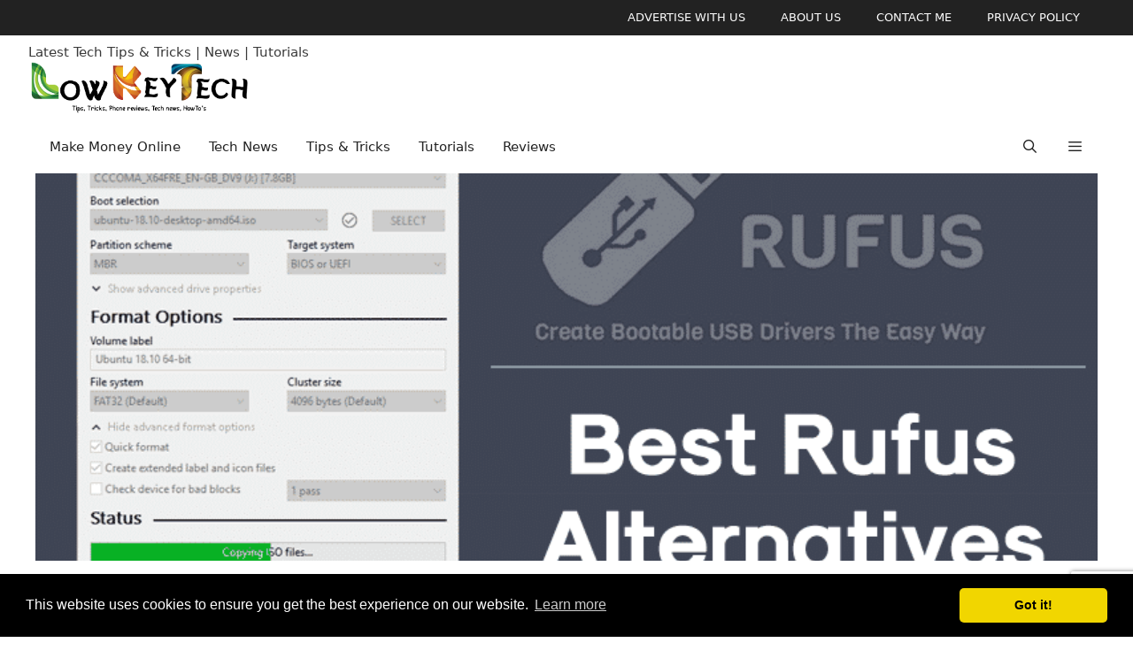

--- FILE ---
content_type: text/html; charset=utf-8
request_url: https://www.google.com/recaptcha/api2/anchor?ar=1&k=6LfVH9UjAAAAAPujfOkN70UqWVbx_TQQ6wXTNHSM&co=aHR0cHM6Ly9sb3drZXl0ZWNoLmNvbTo0NDM.&hl=en&v=PoyoqOPhxBO7pBk68S4YbpHZ&size=invisible&anchor-ms=20000&execute-ms=30000&cb=91d200iy7ey4
body_size: 48714
content:
<!DOCTYPE HTML><html dir="ltr" lang="en"><head><meta http-equiv="Content-Type" content="text/html; charset=UTF-8">
<meta http-equiv="X-UA-Compatible" content="IE=edge">
<title>reCAPTCHA</title>
<style type="text/css">
/* cyrillic-ext */
@font-face {
  font-family: 'Roboto';
  font-style: normal;
  font-weight: 400;
  font-stretch: 100%;
  src: url(//fonts.gstatic.com/s/roboto/v48/KFO7CnqEu92Fr1ME7kSn66aGLdTylUAMa3GUBHMdazTgWw.woff2) format('woff2');
  unicode-range: U+0460-052F, U+1C80-1C8A, U+20B4, U+2DE0-2DFF, U+A640-A69F, U+FE2E-FE2F;
}
/* cyrillic */
@font-face {
  font-family: 'Roboto';
  font-style: normal;
  font-weight: 400;
  font-stretch: 100%;
  src: url(//fonts.gstatic.com/s/roboto/v48/KFO7CnqEu92Fr1ME7kSn66aGLdTylUAMa3iUBHMdazTgWw.woff2) format('woff2');
  unicode-range: U+0301, U+0400-045F, U+0490-0491, U+04B0-04B1, U+2116;
}
/* greek-ext */
@font-face {
  font-family: 'Roboto';
  font-style: normal;
  font-weight: 400;
  font-stretch: 100%;
  src: url(//fonts.gstatic.com/s/roboto/v48/KFO7CnqEu92Fr1ME7kSn66aGLdTylUAMa3CUBHMdazTgWw.woff2) format('woff2');
  unicode-range: U+1F00-1FFF;
}
/* greek */
@font-face {
  font-family: 'Roboto';
  font-style: normal;
  font-weight: 400;
  font-stretch: 100%;
  src: url(//fonts.gstatic.com/s/roboto/v48/KFO7CnqEu92Fr1ME7kSn66aGLdTylUAMa3-UBHMdazTgWw.woff2) format('woff2');
  unicode-range: U+0370-0377, U+037A-037F, U+0384-038A, U+038C, U+038E-03A1, U+03A3-03FF;
}
/* math */
@font-face {
  font-family: 'Roboto';
  font-style: normal;
  font-weight: 400;
  font-stretch: 100%;
  src: url(//fonts.gstatic.com/s/roboto/v48/KFO7CnqEu92Fr1ME7kSn66aGLdTylUAMawCUBHMdazTgWw.woff2) format('woff2');
  unicode-range: U+0302-0303, U+0305, U+0307-0308, U+0310, U+0312, U+0315, U+031A, U+0326-0327, U+032C, U+032F-0330, U+0332-0333, U+0338, U+033A, U+0346, U+034D, U+0391-03A1, U+03A3-03A9, U+03B1-03C9, U+03D1, U+03D5-03D6, U+03F0-03F1, U+03F4-03F5, U+2016-2017, U+2034-2038, U+203C, U+2040, U+2043, U+2047, U+2050, U+2057, U+205F, U+2070-2071, U+2074-208E, U+2090-209C, U+20D0-20DC, U+20E1, U+20E5-20EF, U+2100-2112, U+2114-2115, U+2117-2121, U+2123-214F, U+2190, U+2192, U+2194-21AE, U+21B0-21E5, U+21F1-21F2, U+21F4-2211, U+2213-2214, U+2216-22FF, U+2308-230B, U+2310, U+2319, U+231C-2321, U+2336-237A, U+237C, U+2395, U+239B-23B7, U+23D0, U+23DC-23E1, U+2474-2475, U+25AF, U+25B3, U+25B7, U+25BD, U+25C1, U+25CA, U+25CC, U+25FB, U+266D-266F, U+27C0-27FF, U+2900-2AFF, U+2B0E-2B11, U+2B30-2B4C, U+2BFE, U+3030, U+FF5B, U+FF5D, U+1D400-1D7FF, U+1EE00-1EEFF;
}
/* symbols */
@font-face {
  font-family: 'Roboto';
  font-style: normal;
  font-weight: 400;
  font-stretch: 100%;
  src: url(//fonts.gstatic.com/s/roboto/v48/KFO7CnqEu92Fr1ME7kSn66aGLdTylUAMaxKUBHMdazTgWw.woff2) format('woff2');
  unicode-range: U+0001-000C, U+000E-001F, U+007F-009F, U+20DD-20E0, U+20E2-20E4, U+2150-218F, U+2190, U+2192, U+2194-2199, U+21AF, U+21E6-21F0, U+21F3, U+2218-2219, U+2299, U+22C4-22C6, U+2300-243F, U+2440-244A, U+2460-24FF, U+25A0-27BF, U+2800-28FF, U+2921-2922, U+2981, U+29BF, U+29EB, U+2B00-2BFF, U+4DC0-4DFF, U+FFF9-FFFB, U+10140-1018E, U+10190-1019C, U+101A0, U+101D0-101FD, U+102E0-102FB, U+10E60-10E7E, U+1D2C0-1D2D3, U+1D2E0-1D37F, U+1F000-1F0FF, U+1F100-1F1AD, U+1F1E6-1F1FF, U+1F30D-1F30F, U+1F315, U+1F31C, U+1F31E, U+1F320-1F32C, U+1F336, U+1F378, U+1F37D, U+1F382, U+1F393-1F39F, U+1F3A7-1F3A8, U+1F3AC-1F3AF, U+1F3C2, U+1F3C4-1F3C6, U+1F3CA-1F3CE, U+1F3D4-1F3E0, U+1F3ED, U+1F3F1-1F3F3, U+1F3F5-1F3F7, U+1F408, U+1F415, U+1F41F, U+1F426, U+1F43F, U+1F441-1F442, U+1F444, U+1F446-1F449, U+1F44C-1F44E, U+1F453, U+1F46A, U+1F47D, U+1F4A3, U+1F4B0, U+1F4B3, U+1F4B9, U+1F4BB, U+1F4BF, U+1F4C8-1F4CB, U+1F4D6, U+1F4DA, U+1F4DF, U+1F4E3-1F4E6, U+1F4EA-1F4ED, U+1F4F7, U+1F4F9-1F4FB, U+1F4FD-1F4FE, U+1F503, U+1F507-1F50B, U+1F50D, U+1F512-1F513, U+1F53E-1F54A, U+1F54F-1F5FA, U+1F610, U+1F650-1F67F, U+1F687, U+1F68D, U+1F691, U+1F694, U+1F698, U+1F6AD, U+1F6B2, U+1F6B9-1F6BA, U+1F6BC, U+1F6C6-1F6CF, U+1F6D3-1F6D7, U+1F6E0-1F6EA, U+1F6F0-1F6F3, U+1F6F7-1F6FC, U+1F700-1F7FF, U+1F800-1F80B, U+1F810-1F847, U+1F850-1F859, U+1F860-1F887, U+1F890-1F8AD, U+1F8B0-1F8BB, U+1F8C0-1F8C1, U+1F900-1F90B, U+1F93B, U+1F946, U+1F984, U+1F996, U+1F9E9, U+1FA00-1FA6F, U+1FA70-1FA7C, U+1FA80-1FA89, U+1FA8F-1FAC6, U+1FACE-1FADC, U+1FADF-1FAE9, U+1FAF0-1FAF8, U+1FB00-1FBFF;
}
/* vietnamese */
@font-face {
  font-family: 'Roboto';
  font-style: normal;
  font-weight: 400;
  font-stretch: 100%;
  src: url(//fonts.gstatic.com/s/roboto/v48/KFO7CnqEu92Fr1ME7kSn66aGLdTylUAMa3OUBHMdazTgWw.woff2) format('woff2');
  unicode-range: U+0102-0103, U+0110-0111, U+0128-0129, U+0168-0169, U+01A0-01A1, U+01AF-01B0, U+0300-0301, U+0303-0304, U+0308-0309, U+0323, U+0329, U+1EA0-1EF9, U+20AB;
}
/* latin-ext */
@font-face {
  font-family: 'Roboto';
  font-style: normal;
  font-weight: 400;
  font-stretch: 100%;
  src: url(//fonts.gstatic.com/s/roboto/v48/KFO7CnqEu92Fr1ME7kSn66aGLdTylUAMa3KUBHMdazTgWw.woff2) format('woff2');
  unicode-range: U+0100-02BA, U+02BD-02C5, U+02C7-02CC, U+02CE-02D7, U+02DD-02FF, U+0304, U+0308, U+0329, U+1D00-1DBF, U+1E00-1E9F, U+1EF2-1EFF, U+2020, U+20A0-20AB, U+20AD-20C0, U+2113, U+2C60-2C7F, U+A720-A7FF;
}
/* latin */
@font-face {
  font-family: 'Roboto';
  font-style: normal;
  font-weight: 400;
  font-stretch: 100%;
  src: url(//fonts.gstatic.com/s/roboto/v48/KFO7CnqEu92Fr1ME7kSn66aGLdTylUAMa3yUBHMdazQ.woff2) format('woff2');
  unicode-range: U+0000-00FF, U+0131, U+0152-0153, U+02BB-02BC, U+02C6, U+02DA, U+02DC, U+0304, U+0308, U+0329, U+2000-206F, U+20AC, U+2122, U+2191, U+2193, U+2212, U+2215, U+FEFF, U+FFFD;
}
/* cyrillic-ext */
@font-face {
  font-family: 'Roboto';
  font-style: normal;
  font-weight: 500;
  font-stretch: 100%;
  src: url(//fonts.gstatic.com/s/roboto/v48/KFO7CnqEu92Fr1ME7kSn66aGLdTylUAMa3GUBHMdazTgWw.woff2) format('woff2');
  unicode-range: U+0460-052F, U+1C80-1C8A, U+20B4, U+2DE0-2DFF, U+A640-A69F, U+FE2E-FE2F;
}
/* cyrillic */
@font-face {
  font-family: 'Roboto';
  font-style: normal;
  font-weight: 500;
  font-stretch: 100%;
  src: url(//fonts.gstatic.com/s/roboto/v48/KFO7CnqEu92Fr1ME7kSn66aGLdTylUAMa3iUBHMdazTgWw.woff2) format('woff2');
  unicode-range: U+0301, U+0400-045F, U+0490-0491, U+04B0-04B1, U+2116;
}
/* greek-ext */
@font-face {
  font-family: 'Roboto';
  font-style: normal;
  font-weight: 500;
  font-stretch: 100%;
  src: url(//fonts.gstatic.com/s/roboto/v48/KFO7CnqEu92Fr1ME7kSn66aGLdTylUAMa3CUBHMdazTgWw.woff2) format('woff2');
  unicode-range: U+1F00-1FFF;
}
/* greek */
@font-face {
  font-family: 'Roboto';
  font-style: normal;
  font-weight: 500;
  font-stretch: 100%;
  src: url(//fonts.gstatic.com/s/roboto/v48/KFO7CnqEu92Fr1ME7kSn66aGLdTylUAMa3-UBHMdazTgWw.woff2) format('woff2');
  unicode-range: U+0370-0377, U+037A-037F, U+0384-038A, U+038C, U+038E-03A1, U+03A3-03FF;
}
/* math */
@font-face {
  font-family: 'Roboto';
  font-style: normal;
  font-weight: 500;
  font-stretch: 100%;
  src: url(//fonts.gstatic.com/s/roboto/v48/KFO7CnqEu92Fr1ME7kSn66aGLdTylUAMawCUBHMdazTgWw.woff2) format('woff2');
  unicode-range: U+0302-0303, U+0305, U+0307-0308, U+0310, U+0312, U+0315, U+031A, U+0326-0327, U+032C, U+032F-0330, U+0332-0333, U+0338, U+033A, U+0346, U+034D, U+0391-03A1, U+03A3-03A9, U+03B1-03C9, U+03D1, U+03D5-03D6, U+03F0-03F1, U+03F4-03F5, U+2016-2017, U+2034-2038, U+203C, U+2040, U+2043, U+2047, U+2050, U+2057, U+205F, U+2070-2071, U+2074-208E, U+2090-209C, U+20D0-20DC, U+20E1, U+20E5-20EF, U+2100-2112, U+2114-2115, U+2117-2121, U+2123-214F, U+2190, U+2192, U+2194-21AE, U+21B0-21E5, U+21F1-21F2, U+21F4-2211, U+2213-2214, U+2216-22FF, U+2308-230B, U+2310, U+2319, U+231C-2321, U+2336-237A, U+237C, U+2395, U+239B-23B7, U+23D0, U+23DC-23E1, U+2474-2475, U+25AF, U+25B3, U+25B7, U+25BD, U+25C1, U+25CA, U+25CC, U+25FB, U+266D-266F, U+27C0-27FF, U+2900-2AFF, U+2B0E-2B11, U+2B30-2B4C, U+2BFE, U+3030, U+FF5B, U+FF5D, U+1D400-1D7FF, U+1EE00-1EEFF;
}
/* symbols */
@font-face {
  font-family: 'Roboto';
  font-style: normal;
  font-weight: 500;
  font-stretch: 100%;
  src: url(//fonts.gstatic.com/s/roboto/v48/KFO7CnqEu92Fr1ME7kSn66aGLdTylUAMaxKUBHMdazTgWw.woff2) format('woff2');
  unicode-range: U+0001-000C, U+000E-001F, U+007F-009F, U+20DD-20E0, U+20E2-20E4, U+2150-218F, U+2190, U+2192, U+2194-2199, U+21AF, U+21E6-21F0, U+21F3, U+2218-2219, U+2299, U+22C4-22C6, U+2300-243F, U+2440-244A, U+2460-24FF, U+25A0-27BF, U+2800-28FF, U+2921-2922, U+2981, U+29BF, U+29EB, U+2B00-2BFF, U+4DC0-4DFF, U+FFF9-FFFB, U+10140-1018E, U+10190-1019C, U+101A0, U+101D0-101FD, U+102E0-102FB, U+10E60-10E7E, U+1D2C0-1D2D3, U+1D2E0-1D37F, U+1F000-1F0FF, U+1F100-1F1AD, U+1F1E6-1F1FF, U+1F30D-1F30F, U+1F315, U+1F31C, U+1F31E, U+1F320-1F32C, U+1F336, U+1F378, U+1F37D, U+1F382, U+1F393-1F39F, U+1F3A7-1F3A8, U+1F3AC-1F3AF, U+1F3C2, U+1F3C4-1F3C6, U+1F3CA-1F3CE, U+1F3D4-1F3E0, U+1F3ED, U+1F3F1-1F3F3, U+1F3F5-1F3F7, U+1F408, U+1F415, U+1F41F, U+1F426, U+1F43F, U+1F441-1F442, U+1F444, U+1F446-1F449, U+1F44C-1F44E, U+1F453, U+1F46A, U+1F47D, U+1F4A3, U+1F4B0, U+1F4B3, U+1F4B9, U+1F4BB, U+1F4BF, U+1F4C8-1F4CB, U+1F4D6, U+1F4DA, U+1F4DF, U+1F4E3-1F4E6, U+1F4EA-1F4ED, U+1F4F7, U+1F4F9-1F4FB, U+1F4FD-1F4FE, U+1F503, U+1F507-1F50B, U+1F50D, U+1F512-1F513, U+1F53E-1F54A, U+1F54F-1F5FA, U+1F610, U+1F650-1F67F, U+1F687, U+1F68D, U+1F691, U+1F694, U+1F698, U+1F6AD, U+1F6B2, U+1F6B9-1F6BA, U+1F6BC, U+1F6C6-1F6CF, U+1F6D3-1F6D7, U+1F6E0-1F6EA, U+1F6F0-1F6F3, U+1F6F7-1F6FC, U+1F700-1F7FF, U+1F800-1F80B, U+1F810-1F847, U+1F850-1F859, U+1F860-1F887, U+1F890-1F8AD, U+1F8B0-1F8BB, U+1F8C0-1F8C1, U+1F900-1F90B, U+1F93B, U+1F946, U+1F984, U+1F996, U+1F9E9, U+1FA00-1FA6F, U+1FA70-1FA7C, U+1FA80-1FA89, U+1FA8F-1FAC6, U+1FACE-1FADC, U+1FADF-1FAE9, U+1FAF0-1FAF8, U+1FB00-1FBFF;
}
/* vietnamese */
@font-face {
  font-family: 'Roboto';
  font-style: normal;
  font-weight: 500;
  font-stretch: 100%;
  src: url(//fonts.gstatic.com/s/roboto/v48/KFO7CnqEu92Fr1ME7kSn66aGLdTylUAMa3OUBHMdazTgWw.woff2) format('woff2');
  unicode-range: U+0102-0103, U+0110-0111, U+0128-0129, U+0168-0169, U+01A0-01A1, U+01AF-01B0, U+0300-0301, U+0303-0304, U+0308-0309, U+0323, U+0329, U+1EA0-1EF9, U+20AB;
}
/* latin-ext */
@font-face {
  font-family: 'Roboto';
  font-style: normal;
  font-weight: 500;
  font-stretch: 100%;
  src: url(//fonts.gstatic.com/s/roboto/v48/KFO7CnqEu92Fr1ME7kSn66aGLdTylUAMa3KUBHMdazTgWw.woff2) format('woff2');
  unicode-range: U+0100-02BA, U+02BD-02C5, U+02C7-02CC, U+02CE-02D7, U+02DD-02FF, U+0304, U+0308, U+0329, U+1D00-1DBF, U+1E00-1E9F, U+1EF2-1EFF, U+2020, U+20A0-20AB, U+20AD-20C0, U+2113, U+2C60-2C7F, U+A720-A7FF;
}
/* latin */
@font-face {
  font-family: 'Roboto';
  font-style: normal;
  font-weight: 500;
  font-stretch: 100%;
  src: url(//fonts.gstatic.com/s/roboto/v48/KFO7CnqEu92Fr1ME7kSn66aGLdTylUAMa3yUBHMdazQ.woff2) format('woff2');
  unicode-range: U+0000-00FF, U+0131, U+0152-0153, U+02BB-02BC, U+02C6, U+02DA, U+02DC, U+0304, U+0308, U+0329, U+2000-206F, U+20AC, U+2122, U+2191, U+2193, U+2212, U+2215, U+FEFF, U+FFFD;
}
/* cyrillic-ext */
@font-face {
  font-family: 'Roboto';
  font-style: normal;
  font-weight: 900;
  font-stretch: 100%;
  src: url(//fonts.gstatic.com/s/roboto/v48/KFO7CnqEu92Fr1ME7kSn66aGLdTylUAMa3GUBHMdazTgWw.woff2) format('woff2');
  unicode-range: U+0460-052F, U+1C80-1C8A, U+20B4, U+2DE0-2DFF, U+A640-A69F, U+FE2E-FE2F;
}
/* cyrillic */
@font-face {
  font-family: 'Roboto';
  font-style: normal;
  font-weight: 900;
  font-stretch: 100%;
  src: url(//fonts.gstatic.com/s/roboto/v48/KFO7CnqEu92Fr1ME7kSn66aGLdTylUAMa3iUBHMdazTgWw.woff2) format('woff2');
  unicode-range: U+0301, U+0400-045F, U+0490-0491, U+04B0-04B1, U+2116;
}
/* greek-ext */
@font-face {
  font-family: 'Roboto';
  font-style: normal;
  font-weight: 900;
  font-stretch: 100%;
  src: url(//fonts.gstatic.com/s/roboto/v48/KFO7CnqEu92Fr1ME7kSn66aGLdTylUAMa3CUBHMdazTgWw.woff2) format('woff2');
  unicode-range: U+1F00-1FFF;
}
/* greek */
@font-face {
  font-family: 'Roboto';
  font-style: normal;
  font-weight: 900;
  font-stretch: 100%;
  src: url(//fonts.gstatic.com/s/roboto/v48/KFO7CnqEu92Fr1ME7kSn66aGLdTylUAMa3-UBHMdazTgWw.woff2) format('woff2');
  unicode-range: U+0370-0377, U+037A-037F, U+0384-038A, U+038C, U+038E-03A1, U+03A3-03FF;
}
/* math */
@font-face {
  font-family: 'Roboto';
  font-style: normal;
  font-weight: 900;
  font-stretch: 100%;
  src: url(//fonts.gstatic.com/s/roboto/v48/KFO7CnqEu92Fr1ME7kSn66aGLdTylUAMawCUBHMdazTgWw.woff2) format('woff2');
  unicode-range: U+0302-0303, U+0305, U+0307-0308, U+0310, U+0312, U+0315, U+031A, U+0326-0327, U+032C, U+032F-0330, U+0332-0333, U+0338, U+033A, U+0346, U+034D, U+0391-03A1, U+03A3-03A9, U+03B1-03C9, U+03D1, U+03D5-03D6, U+03F0-03F1, U+03F4-03F5, U+2016-2017, U+2034-2038, U+203C, U+2040, U+2043, U+2047, U+2050, U+2057, U+205F, U+2070-2071, U+2074-208E, U+2090-209C, U+20D0-20DC, U+20E1, U+20E5-20EF, U+2100-2112, U+2114-2115, U+2117-2121, U+2123-214F, U+2190, U+2192, U+2194-21AE, U+21B0-21E5, U+21F1-21F2, U+21F4-2211, U+2213-2214, U+2216-22FF, U+2308-230B, U+2310, U+2319, U+231C-2321, U+2336-237A, U+237C, U+2395, U+239B-23B7, U+23D0, U+23DC-23E1, U+2474-2475, U+25AF, U+25B3, U+25B7, U+25BD, U+25C1, U+25CA, U+25CC, U+25FB, U+266D-266F, U+27C0-27FF, U+2900-2AFF, U+2B0E-2B11, U+2B30-2B4C, U+2BFE, U+3030, U+FF5B, U+FF5D, U+1D400-1D7FF, U+1EE00-1EEFF;
}
/* symbols */
@font-face {
  font-family: 'Roboto';
  font-style: normal;
  font-weight: 900;
  font-stretch: 100%;
  src: url(//fonts.gstatic.com/s/roboto/v48/KFO7CnqEu92Fr1ME7kSn66aGLdTylUAMaxKUBHMdazTgWw.woff2) format('woff2');
  unicode-range: U+0001-000C, U+000E-001F, U+007F-009F, U+20DD-20E0, U+20E2-20E4, U+2150-218F, U+2190, U+2192, U+2194-2199, U+21AF, U+21E6-21F0, U+21F3, U+2218-2219, U+2299, U+22C4-22C6, U+2300-243F, U+2440-244A, U+2460-24FF, U+25A0-27BF, U+2800-28FF, U+2921-2922, U+2981, U+29BF, U+29EB, U+2B00-2BFF, U+4DC0-4DFF, U+FFF9-FFFB, U+10140-1018E, U+10190-1019C, U+101A0, U+101D0-101FD, U+102E0-102FB, U+10E60-10E7E, U+1D2C0-1D2D3, U+1D2E0-1D37F, U+1F000-1F0FF, U+1F100-1F1AD, U+1F1E6-1F1FF, U+1F30D-1F30F, U+1F315, U+1F31C, U+1F31E, U+1F320-1F32C, U+1F336, U+1F378, U+1F37D, U+1F382, U+1F393-1F39F, U+1F3A7-1F3A8, U+1F3AC-1F3AF, U+1F3C2, U+1F3C4-1F3C6, U+1F3CA-1F3CE, U+1F3D4-1F3E0, U+1F3ED, U+1F3F1-1F3F3, U+1F3F5-1F3F7, U+1F408, U+1F415, U+1F41F, U+1F426, U+1F43F, U+1F441-1F442, U+1F444, U+1F446-1F449, U+1F44C-1F44E, U+1F453, U+1F46A, U+1F47D, U+1F4A3, U+1F4B0, U+1F4B3, U+1F4B9, U+1F4BB, U+1F4BF, U+1F4C8-1F4CB, U+1F4D6, U+1F4DA, U+1F4DF, U+1F4E3-1F4E6, U+1F4EA-1F4ED, U+1F4F7, U+1F4F9-1F4FB, U+1F4FD-1F4FE, U+1F503, U+1F507-1F50B, U+1F50D, U+1F512-1F513, U+1F53E-1F54A, U+1F54F-1F5FA, U+1F610, U+1F650-1F67F, U+1F687, U+1F68D, U+1F691, U+1F694, U+1F698, U+1F6AD, U+1F6B2, U+1F6B9-1F6BA, U+1F6BC, U+1F6C6-1F6CF, U+1F6D3-1F6D7, U+1F6E0-1F6EA, U+1F6F0-1F6F3, U+1F6F7-1F6FC, U+1F700-1F7FF, U+1F800-1F80B, U+1F810-1F847, U+1F850-1F859, U+1F860-1F887, U+1F890-1F8AD, U+1F8B0-1F8BB, U+1F8C0-1F8C1, U+1F900-1F90B, U+1F93B, U+1F946, U+1F984, U+1F996, U+1F9E9, U+1FA00-1FA6F, U+1FA70-1FA7C, U+1FA80-1FA89, U+1FA8F-1FAC6, U+1FACE-1FADC, U+1FADF-1FAE9, U+1FAF0-1FAF8, U+1FB00-1FBFF;
}
/* vietnamese */
@font-face {
  font-family: 'Roboto';
  font-style: normal;
  font-weight: 900;
  font-stretch: 100%;
  src: url(//fonts.gstatic.com/s/roboto/v48/KFO7CnqEu92Fr1ME7kSn66aGLdTylUAMa3OUBHMdazTgWw.woff2) format('woff2');
  unicode-range: U+0102-0103, U+0110-0111, U+0128-0129, U+0168-0169, U+01A0-01A1, U+01AF-01B0, U+0300-0301, U+0303-0304, U+0308-0309, U+0323, U+0329, U+1EA0-1EF9, U+20AB;
}
/* latin-ext */
@font-face {
  font-family: 'Roboto';
  font-style: normal;
  font-weight: 900;
  font-stretch: 100%;
  src: url(//fonts.gstatic.com/s/roboto/v48/KFO7CnqEu92Fr1ME7kSn66aGLdTylUAMa3KUBHMdazTgWw.woff2) format('woff2');
  unicode-range: U+0100-02BA, U+02BD-02C5, U+02C7-02CC, U+02CE-02D7, U+02DD-02FF, U+0304, U+0308, U+0329, U+1D00-1DBF, U+1E00-1E9F, U+1EF2-1EFF, U+2020, U+20A0-20AB, U+20AD-20C0, U+2113, U+2C60-2C7F, U+A720-A7FF;
}
/* latin */
@font-face {
  font-family: 'Roboto';
  font-style: normal;
  font-weight: 900;
  font-stretch: 100%;
  src: url(//fonts.gstatic.com/s/roboto/v48/KFO7CnqEu92Fr1ME7kSn66aGLdTylUAMa3yUBHMdazQ.woff2) format('woff2');
  unicode-range: U+0000-00FF, U+0131, U+0152-0153, U+02BB-02BC, U+02C6, U+02DA, U+02DC, U+0304, U+0308, U+0329, U+2000-206F, U+20AC, U+2122, U+2191, U+2193, U+2212, U+2215, U+FEFF, U+FFFD;
}

</style>
<link rel="stylesheet" type="text/css" href="https://www.gstatic.com/recaptcha/releases/PoyoqOPhxBO7pBk68S4YbpHZ/styles__ltr.css">
<script nonce="QAiavZImAbNGkcWb8uYe8A" type="text/javascript">window['__recaptcha_api'] = 'https://www.google.com/recaptcha/api2/';</script>
<script type="text/javascript" src="https://www.gstatic.com/recaptcha/releases/PoyoqOPhxBO7pBk68S4YbpHZ/recaptcha__en.js" nonce="QAiavZImAbNGkcWb8uYe8A">
      
    </script></head>
<body><div id="rc-anchor-alert" class="rc-anchor-alert"></div>
<input type="hidden" id="recaptcha-token" value="[base64]">
<script type="text/javascript" nonce="QAiavZImAbNGkcWb8uYe8A">
      recaptcha.anchor.Main.init("[\x22ainput\x22,[\x22bgdata\x22,\x22\x22,\[base64]/[base64]/[base64]/KE4oMTI0LHYsdi5HKSxMWihsLHYpKTpOKDEyNCx2LGwpLFYpLHYpLFQpKSxGKDE3MSx2KX0scjc9ZnVuY3Rpb24obCl7cmV0dXJuIGx9LEM9ZnVuY3Rpb24obCxWLHYpe04odixsLFYpLFZbYWtdPTI3OTZ9LG49ZnVuY3Rpb24obCxWKXtWLlg9KChWLlg/[base64]/[base64]/[base64]/[base64]/[base64]/[base64]/[base64]/[base64]/[base64]/[base64]/[base64]\\u003d\x22,\[base64]\\u003d\\u003d\x22,\x22X8KCNcKPwrofw4V7wrDCqMODw7FTwqjDv8KbwoEtwobDo23Cgi8OwqIOwpFXw43DtjRUScK/w6nDusOkQkgDZsKnw6t3w5HCvWU0wpnDiMOwwrbClcK1wp7Cq8KMFsK7wqx2wqI9wq19w6PCvjglw4zCvQrDvF7DoBtaUcOCwp19w6QTAcO4wrbDpsKVWyPCvC8dcRzCvMOrIMKnwpbDmjbCl3Eoe8K/w7tDw6BKOAgDw4zDiMKrW8OAXMK6wpJpwrnDqmHDksKuLgzDpwzClMOUw6VhMADDg0NPwqQRw6U9HlzDosOSw4h/IlDCpMK/QCfDplwYwrbCgCLCp27DngsowoPDkwvDrCN9EGhaw5zCjC/Cp8KDaQNbUsOVDWjCncO/w6XDjibCncKmZ3lPw6JtwplLXRDCnjHDncOBw747w6bCqBHDgAhcwofDgwl/BHgwwow/worDoMOTw7k2w5dlS8OMekwyPQJSUmnCu8Klw4APwoIDw47DhsOnPcKqb8KeMU/Cu2HDk8Offw0aE3xew4tuBW7Dq8KmQ8K/[base64]/CkGDDhMOXwrVwBcKvBkzCtCfDj8Orw5jDmsKJdyfCh8K8FT3CrngZRMOAwonDs8KRw5oGE1dbSF3CtsKMw5k4QsOzI3nDtsKrSVLCscO5w4ZMVsKJPcK8Y8KOHsKrwrRPwrDCkB4LwoVrw6vDkTBEwrzCvl03wrrDonRQFsOfwod6w6HDnlrCnF8fwrDCmcO/[base64]/CqUFHDMOaDMKNfEPCv1wcHEXDpE3Dr8OewpsDZMK/WsK9w49sI8KcL8OHw6HCrXfCgsOZw7QlaMORVTk4HsO1w6nCicOhw4rCk2dWw7prwrHCgXgODBhhw4fCpCLDhl8oQCQKEwdjw7bDrxhjAT1rL8KNw44Zw4/[base64]/Cq8OGw4zCksOAZMKrwpvCpj3DrTfClXI8woHDh8KYb8K4IsK7G2wtwp4KwqZ9aBPDqT9Nw6vCmQLCiEZYwrbDoRjDv0lCw4TDjlM4w54pw6zDrE3CuhAgw5nCoX5lFHc3cGrDvgkTRcOPemPCi8OYTsOpwppQPcKQwpnCrMOaw5rCnD/CqE4IBCIKKX8Lw7fDog1ETjLCnUBFwpjCpMOKw547OMOJwq/DmH43DsKeFhnCg3vCgVs/wpbCq8OkBSJxw7HDv2LClcO7BcK9w6JMwoMTw54oUMO/OsK5woTDvcKqPCBbw73DrsKww5A8W8O/w6/CuiPCncOgw49Pw7zCucKSw7DCmcKAwonCg8Oow68Hwo/[base64]/RcKKw6zCoD3Cm1DChsOOC8KCRCRMZB0Rw63DicKtw7bCv2FKQhbDvxk6SMOpWRxpUUbDiQbDoy4Jw6wcwpEyQMKdwpZ2w60gwp54MsOtTHYUNlPDonfCrBBoBDs4XhTDusK0w4hpwpDDh8OWw7dGwqjCr8KfKQB/[base64]/MsOwTF3ChcORRcOhw7J6ccKNw53CqVtIwpsRSA4xwq/DhVjDlcOqwpPDiMKjAClJw5bDrsKBwonCqHPCkj96wp5Xc8ONR8O+wqrDjMKmwpTChn/CusOITMKSDMKgwpvDtFNvfkBYe8KGXMKXK8KXwovCusOlw5Eww6hGw73CtyIlwq3Com7Dp1vCsmzClmU/w73DrsKGGcKnw5pcQzM0woLCrcO0Kw/[base64]/DqGUHJ8OUwqRYwpHDlkc0w6/DvhDCn8KhwogbwpHDuwPCqBtuw5ZsSMKbw7DCixDDpMKkwqvDl8KHw7sOA8OfwokxSsKaU8KpFMKvwoPDuzBKw6VOamNxDngVZB/DvsKHDyjDrcOcZMOEw6DCo0DDlcK5Xh4jQ8OEbTwbZ8OILWXDnBEvC8KXw6vCsMKdLF7DjE/DnsKCw53Cs8K5XsOxw63ChjfDocKVw6Ncw4QsDA7DjhIAwr56wrZxIURVwp/CkMK0MsOhVFbChBUswoXDq8Okw53Do2NZw5DDkMOHdsKTcw5VUETDukcmPsKMwonDiRM6OmMjfiXCvRfDsFoNwoIkHWPCkznDo2B7O8Oxw77CnU/Du8OOW3Jlw6RnWExEw73DjcK6w6Amwrgiw7BFw7HCqB9Ob1zCphY4NMKdRMK1w6DDqhXCpRjCnQUKVsKRwoN5UjLCl8OWwrLChTPDk8O2w6XDl1o3NnvDugTDpsKBwoVYw7fCqElXwrrDgmEHwp3DlFMVMsKaGsKTIMKWwqJSw7fDo8KPF3jDjDXDpTvCi1/[base64]/YsKleMKiJUXDucK0AAAow4I4w5fCpMKyQSzDl8OnY8OxQMKJZsOxSMKdGMOBw5fCtThawrNeesOqEMKdw75Rw498Q8OiAMKCWcO2IsKiw7s8Z0nCukPDvcOBwrbDr8OnTcK6w6HCr8Kjwq56bcKRfcOlwqkKwr9qw6p6woxwwoHDjsOZw5/Cl2d4W8KvCcKKw69vw53CisKQw5EBWgVTw4DDjUQ3LV3CjHkqGMKdw6kdw4rCh1BXwp3DuDfDvcKNwpHDu8ORwo3Do8K9wrAUH8KjGwHCtsOKBMK3ecKEwp0Jw5TDrWsCwq/Cn1t8wpzDr1VzJxbDiUfCt8KHwo/[base64]/DmEx5MQTDsCDCl8K5wqDCrsKQwqcoeMOhf8OLw4nDlADCv0/CnTXDoiLDvGPCqcOJw5VbwqBVw4hbZh7CrMOMw4fDuMK4w6PCj33Dm8OAw4hDJzMMwph6w6cRTCvCtMO0w48yw6dmOjrDkcKFWMOgbgN+w7NlK1LDg8KYwoHDnMKcZmnDhFrDu8OyYsKvGcKDw7TCmMKNO0pEwr/ChcKTU8K/OjjCvGHCgcO7wr8tPW/[base64]/e8Krw7YLJyQzbcOjBMKNwrtVLcOdSsOCw5tQw73DvhrDpcOFw5PDkWHDuMOpU2bCo8KyMcK1FMOlwonCkC9aEcKdwovDtsKqE8OIwoEFw4bClxY6w7sRasO4wqzCusOwT8OVHUzCp00qUy1uTQfChT/CicKxeGUdwqDDsUNwwqbCsMKlw7XCucOTJ07CvDPDmw/DrGdvO8OadBchwq7CocOdDMOdEFIAU8O/[base64]/CmcODwoLCh8KFFioTwrTDohZDCmfCu8KzOcO0EsOywrhaaMK/JsKPwosIOU5TNS1SwoLDpF/[base64]/CncOmR1rDnHPDu8KUccKCJCdKFnzDo1o2wpfCkMKGw7vCtsOCwrDDrTTCqGnCkUPDg33CkcKIHsKcw4kzwp4jKmdPwpXDlVF/w5txDER7w59NGsKLFxLCgFFLwoF0Z8K/dcKJwrocw5LCv8OMesOoDcOHDV8aw57DksKfZURFQcK8wqsvwqnDjwHDsWPDlcKMwpVUWCADI1YMwogcw74jw7Bvw5ZJN20uLnDCiyMfwoZvwqd8w7vCs8O7w6XDvybCi8K1ChrDoB3DhsKfwqpKwoceY2PCiMKnOB1/Q2hnEHrDrxFtw7PDqcOkZMOqW8KAHHsrw4B4wpfDo8KMw6pBS8KSw4lvRcOwwowSw4EMfSgXw6/Dk8O3wpnCncO9ZcKqw6dOwoLCoMOaw6pRwqwZw7XDsxRDMCvDisK6AsK9w41+FcObC8KGPRbDosO7bnwOwrXCusKVS8KbLE7DhwvCjcKJUMK5EsO4YcOswpEqw5bDj05ow604V8Klw6HDhcOvfhM/w43Cp8K/csKRUWU5woQyUcOBwox0XsKtPMKZwpsRw7vCok4ROsOqDMKkMGbDp8OTRsO0w77ChyYqHU9uKUAKIAMxw6fDlXl4acOPwpXCi8Oiw43DssO6TsOOwqbDpcOMw7DDsjxgWMOdTyLClsOhw54Rwr/[base64]/CjQbDh28RQsKnwps0TcOMFX/CnzguwpPCrcOKwoPDvcOAw6jCkhXClQXDr8O3wpoowoLCh8O2U30QZcKEw6bDpHrDjDTCsj3CrMKQFRJYPGEHW2lcw7pSw7ZFwpfDnMOswrRqw5/DtBjCimPCrBs4GMKHLx9KWcKNEsKowpTDhcKYa0Jfw7nDu8KlwpFFw7LDo8K7QXnCosK8bgTDp2Q+wqlUS8KtZkBvw4IgwrEqwrXDqhfCq09ww4TDg8KMw5BudsONwpDDhMK2wo7DoVXCjxlXdT/CpMO6IiUYwqd9wr94w7fDgStYJMOTZnoHe3vCjsKOwpbDnHNIw5UCL14ELjd8w7N+Ix4fw7Byw5gVVRxsw6XDgMKBwqnCncKBwosxJcKwwojCmMOdEj7DtkXCrMOKAsOyVsOgw4TDpMO/UC5dTG3ChHF6EsOgVcKqaX0Xd2oIwqxEwqvCj8KZVTk2TcKEwqvDg8KYGMORwrHDucKmGmrDi396w6wWK1FwwoJew4HDpsK/IcK5TysLesKew5Q4QUVwAGnCksO1wpAtwpTDvgXDjxY4aHllwoBwwq/Ds8Kjwro9wpDCuRfCrsO5CsOTw7XDmMO6exTDuwLDlMOqwq4gaysBw5gCwrpZw6fCvUDCrQcnL8O/dwBaw7bCoyHChsK0IMK3E8KqKsK8w6/DlMKjw7pqShdHw6zDoMOyw4fDk8K+wq4MXsKKS8O9w5B/w4fDtX7CscK1w63Cq3LDiGtdHQjDqcKSw74Rw6bCmlzDiMO5UsKPCcKWw57DocO/w7xHwobCpg7ClMOow5zCoGjDgsOVCsOyS8O3SknDt8KlesK5EFR6wpUcw4PDplvDvsOYw45qw6EDeVktw4TDh8OlwrzDicO/woTCjcKgwrcewq5zE8K2fcOaw7XCncKZw7XDrcKLwpY+wqfDqAFrSmgGdcOuw4IXw4DChHPDoTTDpsOdwovCtwvCqsOaw4dNw4XDnnTDoTMPwqAKNcKNSsKwZmfDpMK6wrk4KcKlcRU8TsKiwpZww7fCs1nDlcOOw5gIDFIPw6k7Y2xtw757W8O/ZkfCmcKpLU7CuMKUGcKbbgbCti/CtsOkwrzCp8OKDnAuw4UHwqV4I18BOMOBEMKow7PCmsO+KHDDksOVwroQwo8vw5F+wp7Ct8Khf8OXw4PDikrDgW/[base64]/Dk8KKW8KPNkbDqsK3XsK6WsK1w7PCtsKvLTVLfcOswpLDp3DCj19Swpw0FcKvwoLCqsOoPA0OccOiw57DtzcwAMK3wrXDvFfDnsOcw7xHdkBDw6XDs3LCi8OMw797wpnDusK4wo/Dq0dHZnvCn8KSCMK1wrrCq8OlwocZw5fCp8KWEmzDuMKDdwXClcK5JDPCiS3CgsObcxjCsz/Ch8Kow6Z4e8OLH8KfMsK4GEfCocOudMK9P8OjGMOiw67DhMKgVhMsw67CucO/JBTCg8OtHcO5A8O2wr1qwp9RUMKNw4PCtcOYYMOoQ3fCnl3Cs8OMwrsXwolxw5dvw4rCqV/[base64]/dcKmHcK8dsOSw4fCusOuw7fCl8KWZmJnMSFcw6HDssO2MlXCl25UCcO9GcKjw73CtsORH8OUXcKXw5LDv8OdwqLDtMOKJgFOw6dVwr1HNcOXDcOHY8ORw7VjN8K9Cn/ColLDhcKhwr8TcHvCpTDCtcKuYMOAZcOpEMO7w65sA8KtSjM7RSHDsWfDnMKww59+FGjDmzlzXn5qSAgcOsO/wqzClMO2UcOxfW8pOWvCgMOBS8OdKcKswrdaWcOfwo9BNcKhwrwUaQJLGGwdUkwJT8OHH3zCnWHCjyA+w6JVwp/CqcO9NFAyw5Zmb8Kyw6DCo8K/w6zCqsO9w7LDj8KxIsOFwqEqwrfCuVfDicKjcMOUQ8OLXhvDlWFPw6IeUsOswqzComFFwqcCYMKbEQDDp8OAw6h2woXCrEY/w6LCtX1/[base64]/[base64]/DmsKMw6XCq8OdZ8OBPEjDr8KoYktYGsOGw65cMCDDnUlqN8K6w5nCqMOsbsOYwpjCpCLDusOtw6AIwqLDjxHDp8O/[base64]/CisOpDsOgw6p6wqR/w4Epw6s8E8OnWQlOwqExw6vClMODEk8Xw4DCvUsXAsKiw5PCpcOTw6g0eWzCm8KKQsO4GQ3DmyrDil/CisKvE3DDrgDCtgnDlMKPwpXCtUsLUWx6WXEefsKiO8KSw57CoDjDnFsDwpvCn0NVY2vDuQ/Cj8OHwqjDhjUuVsODw60tw5lKw7/DkMOCw7hGZ8OBLXYfw58kwprCv8KGdj1wECUYw410wq0dwo7CmmnCr8KLwqouO8KVwprChkzCtyzDusKSYiDDtQdAAjLDnMKacigjO1vDvsOGCiFrVMKiw4FHA8Onw6/CgBDDpnpww6EhJkhjw4Q/QH/DiV7ClC7DvMOhwrbChjEVOUDDq1A4w4nCg8KyY3hOHlHCtx0za8OrwqfCnX3DtyPCpcOzw63DsRfCvB7Cv8KzwojCosKRbcOtw7grBWBdAGPCvgPCijN2wpDDv8OqRl8gTcOiw5bCoV/CnXNnwozDqjBOdMKkXmfCgzPDjcKsEcO6eC7Dg8OSLMK9BsKWw5/[base64]/DusKVwrZdVUZ3woPDphjCvztUw6XDjSfDuTVbw6/[base64]/[base64]/CiMODwrNtw7nCi8OUZSoPAcKZwqXDpcK3wrQXJXVZEHNPwovCrcKzwojDnsKZSMOeFsOBwobDpcObT2VvwrFgw7RESUh9w5fCjRDCuRtjWcO/w6BIHHIIwrLCpMK5NlrDsmcoeDtcUsKLP8K9wo/DosK0w5kOE8OdwrHDl8Ojwqw+B24pW8KXw7d1RcKCXQjCo13Di3cvW8OAw5zDuGwRQXcmwpzCg3cOwp/CmX8dMCYINMOjR3Zqw6vCtHrCqcKgZsO7w6XCtE93wowxVUwrXQLCpMO9w6tAw6HDk8O7ZHdtV8OccT7Cs33Dt8KqYV1bJ2zCmsKafxxoX2UPw6JCw5zDlj7DrMOCLcOWXWHDh8OvDi/DrMKmDwUww5nCnXnDj8ODw67Ds8Ktwo4uwq7DgcOIZy3DtHrDtEojwq81wpDCnhhTw53CpmTCjQdWwpHDjS4zbMOxwpTCjHnDlAZmw6Uqw6jCsMOJw4FlOSRRcMKcKsKcBcO/wpVjw6XCrcKRw547DAVBS8KQGCgCO346wqjDrjHCqBdKcloSw4LCniZ1w5bCvVNCw4/[base64]/DoV/[base64]/Dq0sRw44PRjPCj8O1FE7DpsKbJlrCrMO3wopqDkdOaRkAWRrCjMOyw4XCuEDCqsOySMOYw78MwpguD8OgwoB4w4zCpMKtNcKUw7lFwp53Z8KAHsOkw60rLsK/OsOzwotdwoIVUSNOf0soW8KlwqHDsnfChFI+DWXDmsORwr7CjMKwwoDDu8K6dwAgw486IsO7CEbDmcKMw4FPwp/CnMOnFsOUwozCqnsGwo3Cp8O1w7xRJw02wrfDmsK4PSgyWS7DsMOowpLDqzhbLsKZwp3DjMOKwpHDtsKvHwbCqGbDlcO6DsOPwrtqV2l5ZzXDghlmwovDkylnTMOmw4/[base64]/[base64]/e0t6w6Emwp/CpsKrJ8KWLCUrOVPCt8KdV8OVQsOYNFUAFWjDicO/VcOzw7TDijfCkFNleXjDki0PJ1wvw4/[base64]/D8KHE1TCvsKXwqrCmGHDncOAw7x4VmtWwpNQw5/Cp0phw6zDnEQlejrDisKnLydaw7ZHwr4ew6fDkQphwoTDgcKpKyAwMTcFw5QswpbDoQ4dVcOYVyAPw4nDucOLUcO/IHzCmcO/[base64]/DmFAHMMK9SMOFF8Kfw5w8w4RTw4jDp3p2E3DDqUlMw4tvEHsOPMK3w7jCszYXfU/Clk/CuMO/EMOYw6XDlcOmXGMJTH8JaS/DkjbCqwDCmloHw51gwpVqwrV4DVsdK8KZRjZCw6trFCbCpsKTK03DscOvbsKUN8OqwrDCv8OmwpULw4hMwqkIXsOEScKRw43DhcOUwroIJ8Kiw4NPwr3CnsODP8OrwqJ6wrQeU1ZsChtTwoLCqcKtZcKnw5tSw63Dg8KCAcKUw7/CuwDCswfDkxY8woIII8O2wq3DpsKXw6DDtgPDvAMhH8KvXSEZw7rDvcK/P8Oaw5ZJwqFZwo/CiCXDkMOfEMOMT1dAwrVhw5siYUo2wpJXw7nCmioUw5JXWcOIw5nDo8O3wosvScOOVEphwqYxd8OLw6rDkR7DnD86PyFtwqVhwpvCtsK/[base64]/Dr8ODw57Do8O2w5HCvxPDkcOPw5zCsAh4wofCgcOBwpvCrsKWdX3DhMKcwqVSw755wrjDnsOmw7dZw4JeElZsOsOuJi/DgGDCrMKeTsO7E8KdwonDgsOid8Kyw5RoXcKpHnjChHwuwog6AsOWQsKBXXIzw5cnOcK2HEbDnsKpDzzCm8KLHsO9c0bCkkAqIyfChirCi0pAMsOMVGY/w7PDsxfCl8OLwoEZwrhNwo7DmcOYw6RHdWTDiMKRwrHDq0/DhsKpYcKvw5rDlWLCvB/Dn8Oww7vDsCQIPcK4IALCpz3CrcOEwp7DrEkaM0vDl3TDjMK/[base64]/DuMKRKlDCiRI/w6vCnsORw7l0w7Rgw4tSEMKqw4ofw6vDiEPDsFI+Phx5wqjCrcO6aMOvacOOS8OcwqXCsnzCti/Ci8KoYX5UX1HCpxVyMcK1Ah9OJ8K2MMKrTGU/Awcie8K1w7QMw5hxw6nDqcOuJ8OLwrcow4PDhWl3w6IEe8K7wrk3S3oyw48ubMOGw6JNPcOUwqLDk8KTwqAaw74Mw5hfQ3tHL8OtwrtlOMKcw4XCvMKcw4gbfcKpKU0Yw5EMQ8K6w4TDiS8qwrTDqWEMw50DwoLDs8Oewr7CicK/w7nDo1hyw5vClzwsdAXCmsK1woUDEkR/NGnCjl7CuWx6wrskwrjDkmY8wpXCsC/Dmj/CjcKgTA7DoGzChzZiVk7Cj8OzeXJ8wqbDmQ7DhAjDsGJnw4LCicO7wq7DnTpmw4UsQcOuC8Oyw5PCqMKyTMOia8OFwpLCrsKRKMOhLcOsLcOow5XCrMKawp4/wp3DsXwfw6x/w6MRw5o1woHDmTPDqgfDv8OvwozCmTAvwrHCu8ONJ1Y8wq7DpV3DlAzDmTXCr0wKwoxVw5Alw59yCntqRk98G8KtNMO/wqlVw4XCrQIwIwUuwoTCv8OiJMKEBUMMw7vDu8K/w7HChcOrw540wr/DoMOtN8Onw4TCtMK7NRY0w73Dl2rDg2TDvlbDoAPCnE3Cr0oBZ1MSwqFHwrzDkxF/[base64]/Cm8K0w6EHwrLCvzXCt1gHwpDDrGxVJcKNw5jChRxLwqcnY8Kdw6tyfzZbW0RiQMK6cHkVRcO2w4A8TnN7w6RVwrPDpsKFbcOswpHCtxnDncKDDcKiwqgTYcKtw45LwrskV8OlSsO/YW/CvGjDvlfCvcKZZsOewoxYfcOww4NPUcOvBcO4bwbDtMOsLzDCmy/DhcKTbSnCmy1EwoECwpDCpsOuJDrDkcKpw6lcw4DCvV3DvhzCgcKEKSckUcKlTsKqwrbCosKhAMOueBhTGDk0woLCrCjCqcOmwrHCqcOdU8K6BSDDjQQ9wpLDo8OZwo/[base64]/ClsK6JMK0OMK5wqdieXV5wr/CusK/[base64]/[base64]/w6/Cm3ESw7/CnFJqUcOowrwhLcKJF3sHHcOiw5/Dj8Oxw7PCuXvCkMKvw5vDgF/DoGPDixLDjsKSBGTDpRTCvy/DsgFPw6NwwpNKwrTDjTEzwqXCvWd/w4TDuDLCp1HCgzzDnMK+w5spw4TCqMKTCDDCsW7DkzsaCWbDisO0wprCm8O8M8Ktw7YZwpjDqxgDw5/CoT1/YMKXwpfCpMK/[base64]/DhCF/S8OnDsKURMKAwqnCpcOxYkx1fQbDn1sLN8O2BWLDmHoZwrXCtMOtS8KkwqPDimrCvcKuwpBNwqp6fcKMw7TDlcOtw4V6w6vDkMKwwojDnA/[base64]/[base64]/ClMOSEcO0w4McVMOWw5QPI3/Dm13CicOdwpJsH8Knw5dlAFxywqQiPcO7EMOzwq43S8KydxpSwpbCr8KowpdtwojDo8KzAFHCm0HCsXU9LcKTw7sDwqbCq08Qb3sQDGQ4wpo3J1xaeMOUEWwxN1fCi8K1H8Kswp/DmcOdw5DDszUjMsKTw4LDvw9iH8KLw5xRNX/Dkx9idBgRw5XDvMKowoHCmxDDnxVvGsKLdnISw5/Do3Zlw7bDpD/CrnZ2wp/CrzYjWzrDu3tFwqLDjG/[base64]/DrMKew7Z2w5DDoMKDw6PDpRvDicOuwqpJOcK9WEXCnsOkw4XDryp+A8KWwoR5wpvDqCoTw5HDvMKqw4rDmsKZw5gZw4PCusO1woFpXi9KEBclYQ7DsDhHAUsHfysFwogzw4Vca8OIw5o/[base64]/[base64]/wovDuFHDjmjDrMKuPcKqFz/ChsKUB2nCncKdD8OBw4IRw71md01fw4Z8PQzDnsOkwonDq39/w7FraMKMYMOJDcKOwoEdMVFywqLDoMKNAMKew7DCrsOFRF5gZ8KSw5vDl8KNw63CuMKYCQLCo8KGw67Ci2PDsS7DqCcwfQTDgsOkwqAJGsK7w5ZUHcO8XsOQw4cpUSnCrV3ClE/DpU/DucO8HyPDsgYhw7HDlS7CocKNWkNLw57DocOjwrk4wrJvMHsoeUJvc8KXw6lxwqoPw5rDmnJaw5Bewqhhw5lNw5DCr8KRA8OQEyxGG8O1wq5QM8OPw7jDl8Kaw5BHK8OGw4coLkZrYMOecFvChsKLwqB3w7RSw5rDv8OLWMKOcnXDm8OiwrsIK8K/Xx5bRcKVG1MQJFdqXsKiRVjCtBHCgSFVBU3CrXIpwoR5wow2w6XCsMKywo3Cl8KqZsKCYUTDnWrDnxECJsKcbcKFTBYQw7PCuglXYMKOw71iwrUkwqVAwrAww5PDlMObdMKNdsKhXE47woJew6sPwqDDlUQtOF/DlFc6N0hywqJGEhxzwqp2Ul7DksOcI1kxTHVtw6fCnwcVZMKKw5ZVw6rCtsOsACs0w6TDvgJew7QQGVLCmGxsEcOww4plw4rDrsOVEMOCGzrDq1Elwq/CqMK/[base64]/w7zCu8K4w4HCukLCkRMoI8KNSE3CnkDDsm4GAMKaLzMjwqxhPA54I8OwworCvcKFX8K1w6zDsl4GwoRywqHDjDnDqMOcw4BCwrPDo1bDrzrDiltQeMO/[base64]/DjFDCiAoTAyrDmcO9LcKIw4JbYVViRhgsW8O3w757NsKGK8OYf2EZw7DDsMOYwo1ZADnCgxHCscO2PWR/HcKoGzbDnCbCo3srVjc8wqnCisKRwpbCmVjDmsOAwqQTDsKnw4vClUDCvcKxYcKdw6xAAMKswrDDp3PDiRLCiMOvwonCvBXDosKcaMOKw4/Cj0EYGMKMwptBccOKTmxaX8Kpwql2wrhVwr7DkyAHw4XDhExzelt/LcKtIgUeDFzDkFxPDzRTPQo9ZDrDuRfDvxLCiirCn8KWDjXDkwjDrHUaw6/DnDoCwoIow7TDnmjDtmBkS0XCg24LwqnDvWXDuMOQam/DuExkwpt6K2nDjsK2w6x5w4DCpC4AIR5Gw4M8DMOYF1nDqcOjw5obK8KHIMK9wogGwpp1w7plw6jCo8OechPCk0PCjcOgSsK0w5k9w5DDjMOzw5XDlCXCsXzDpmASL8OtwqRkwqEvw5dAXMO4XsOOwr3DpMOdeg/CuXHDlcOfw6DCiGTCgcKjwp99wolfwrl7wq8QdMODc2DClcOVR0VQNsKdw41DbXNvw4EywobDv2teacOxw7Euw4lQasOUYcOVwoDDv8OjTVfCgg/Cj3PDmsOgMsKKwp9HEDzCnEDCrMOIwpPCu8KBw7/Ck1XCoMORwoXDjsOMwrDCvcOlH8KHZ38kLmLCtMOdw5zCrDlOQCFqFsOafjs1wqrDqgrDv8OewprDi8Opw7zDrDfDkQMUw6PDkQvDulsIw4LCqcKpIMK/[base64]/w6wLcB5Qw5McUcOZw7wDwrzCtMKOw7cuw4LDgsK3YsOQAsKnRsKqw7nDkcOUwqITTQolW2wFHsKww5PDo8KJw47DvcOdw61swo9HH1wLXTTCshckw6ACE8KwwpfDnAHCnMKqBUXDksKywo/CmcOXLcONw5/[base64]/DgDwMI087w4g2asKbRsKAw6sLw5ASCcK0wq/CtGPDn27Ci8ORw7rDoMOUbAzCkAnCuSkvwo8ow64eMjQTw7PDvcKhJix9QsOawrdBPnkOwqJ5J3PCq2hfdsONwqkUw6Z5fMODK8KrXB1uw53ChQ4PAzA7WMOcwrkcasKhwo/Ck3ccwovCpMOaw4JLw7JBwp/DlMKLwprCnMOlKmvCv8K6w5pGw7l3wqhgw6sAcMKQdcOAw6c7w68wHS3CgVnCssKNVMOUNRcKwpgTecKndC/CvhQjRsO4Y8KBEcKQJcOYw4rDr8O9w4XCpcKIAsO/SsOkw4zClVoQw6fDpyjCtMKGdxHCklwzOMOnBcOwwofCuAgxaMK0d8OtwpRSecOkfTYWdw/[base64]/[base64]/[base64]/SnTCksOZw6MlwpRXFMOhTsO0w5TCpsOPdWXCu8OZKcO6Tg1HOcOzaH96HcKsw4A3w7fDvBLDsTnDty1HE3lTYMK1worCsMOnelnDq8KODsOYGcOfwrnDmAsiNgV2wqrDr8OfwqJTw6zDlW7CszHDhVkUwr3Cu3vChz/[base64]/[base64]/DhEDDvx3DlMOwMMKSPWICKMK3w6nDuMKFw58dwp7DucKsUsOlwq0zwrhcKgPDrsKqw5cfSwZFwqd2LjLCpCbCpSfCmyFXw7QIZsKhwrvDjzFIwrxsEn7DrT/CpcKsQEdDw74dasKOwoIxesOOw44BEVTCnFHCpjwhwq/Cp8Kmw44Kw6FfER3DrMOXw5fDuycVwo7DjSnDj8OXMCZDw5xtcMKUw5FpFsOuT8KuRMKLwrfCucKrwp01J8KCw5MICRfCty0WflvDnQRHS8KAAcKoGgk0wpJ7wqXDssO4b8OVwo/[base64]/Du8O6woEswqgWQcKqa2DCk8KqHsO3wrXDiwoGw4XDjsKyFys2BcOqJkQ/V8OlT3HDgcKfw73DlnlUNTNdw5/CrsO3wpdMwqvDvAnCpHdBwqvCpgpOwrgTUzUzM2DCjMK/w5nCisKxw6BvRi/Csjx1wpd0PcKubMK8wrfCkwsMeQLCvkjDj10Ew4wiw6XDugV5YUNCOcKkw79Ew5JawoYJw6bDkxHCpE/CrMKLwqfDvAouNcKKwrPCiUolKMOZwp3DnsK1w7XCsTjClXtybsOJM8K0E8Kvw5HCjsKMIwcqwqTCrcOgYDg2NsKGezTCo35Xwo9SR3NRdsOoShnDjUPDjsOFCcOYehfCilsMTMKyesKFw4HCsVpjTsOMwpLCicKjw7nDkSNKw4Z7FcKSw65EJX/DrU5ICXQYw4YUwrBAOMOiPCFSZcKoLkHClFZmV8O+w5A6w5jCjMODbsOWw73Dn8K/[base64]/[base64]/[base64]/DvxLDvcKewoNdDAbCgiV8wpVCDMOWw75CwptvPQjDlMOtEMOtwo53exMxw4/CqMOXNyXCsMOdw4/[base64]/Cg8Osd8O5aT9OYWzDucO5wqPDhDjCg2Mrw7nCjgfCqcOOw67DqcKES8O+w5rDkMO5bhAeYsKrw5TCpx5Cw6nDvVPDtcK8JFjCtmpNVkMTw4bCtF3Cq8K5woPDtz5wwpQ/w5p3wrQ0a0/CkxHCnsKrwpzDhsKjZMO5Sno5PT7Cn8K5QjLDn05VwrbCrXFOw44BGFlVexVIwqLCjsKLIRcEwrjClTlmw4wYwrbCosO2VwvDi8KRwrPCjGzDkzQfw6PCicKZFsKpwqHCjMOIw7Z4wodMB8O9CsOEG8Orwp7Cu8Kxw5DCmkPCnxrCr8OsEcKWw5jCkMKpaMK4wpo/SBLCiTXDtzZyw6zCskxkwrrCu8KUD8OWacKQFAHDrTfCtcOdD8OEwr9Iw5XCscOLwpPDhAhyNMKWC3TCrV/CvXnDnUvDinR+wqkjX8KZworDhcKuwopIfA3Cl05FOXbDtcOjYMKAaGhzwpEBAMOUX8Olw4nCmMOrFB7CksKXwonDqhpQwr7CvMOGAcODS8OyOz7CqsOqSMOcaio6w6YQwpfChsOcJMOmEsOQwobDpQfCiVYiw5rChB7Dkwk7wo/DoiAFw7pydHAFw54jw6JVHG/DlBPDvMKJw6/CvXjCksKOaMOOHBM3IsKQP8Obwp3Djn3ChMOyJ8KoK2LDh8K1wpnCssOmJzvCt8OJdMK7wqxEwpTDl8OCwr7CoMOAEzfCglzCsMKew7wAwrXChsKuIRcuD25Dw63CrUofCQXCrmBEwpnDhcKvw7M/K8Odw5JWwot+woUYSyjCq8KowqsqaMKKwogcYsK3wpRawrnChQ93PcK0wofCicOYw55ewqnDhBjDjX8lCh4/[base64]/w6c5DsOXwrZMdAfDg8Kebnwew4PDksK/w4LCk8OLwoDDuAjDhxrCpQvCuWHDjMKxeGXComw6GMKaw7ZPw5vCkmjDhMOwBFjDumTDpsO0QsOeOsKawpvCo1slw4cnwpEZVMKTwpRSw6/DiWrDhcKtSEfCnjwFYMO7A2LCnyIEOhtvScKZwqrCpcKjw7NULUXCusKASXtgw7QFV3TDuXbCo8KSQ8K6W8OKQsKmw7zCigvDrA3CvMKPw7pMw417I8KlwrnCqRvDoHnDuU3DhXbDiy/[base64]/wojDjCd5wr7DjjklNcOzG0hwOMKuaMKNBT3DkcKdO8Ogwq/[base64]/Y8O4ZCwRwqEgwr/Cr8K4HMOmZMOGwp1EQsOPwqU/[base64]/HcOgwqcDw7bDqzx4BEsNCsORwrXDgMOPw5jDgcOHDywLYUcYVcK7wrZVwrRiwqjDpcOew4fCqE4pw7Frwp/ClMOkw6DCpsKkCQ0XwpkSHjo/wrbDtBxVwqtWwpnCgMKCwr5NJUguNcO5w4Vmw4UlSWoIcMOKw4lKPEtiOA7Cj2zDpT4pw6jDlW7CtMOnCHZKXcOpwrzDoTHDphwoBEfDicOow4xLwqVQZsOiwoXDoMKHwrfCuMOjwrLCocK7eMOpwr3Cow/CmsOYwrMTdsKLNXNxw7rDicOFw5XCm13DpWJNwqTDpVAbw51pw6TChMOFAw/CgsONw4NawoXCpkY+QgjCvn7Dr8KLw5vDocK/UsKaw4ZyFsOgw5DClcOuajHDhnvCn0d4wqzDvTXClMKgLDdsO2PCqcOdAsKaUwDCkSLCn8Kywq4xwr7DsAXDmmZbw5fDjF/DryjDpMOFf8KRwq7DoAQPHGvCmVolGMKQe8OGdwAzDGbDvGgGbkTDkTYhw7hrw5TCgsOcUsOew4fCr8OMwo/CgFNKCMKTbWXChxo/[base64]/CncK7VsK0w7zDt8OGwpctNRRqw4fCl8KJFMOvwpIpfFbDuF7DmcObWsKsBWEOw4TDoMKpw6Y1YMOewoRJFsOTw4NrBMKsw4FbecK4fXAcwolDwoHCucKiwozClsKac8OFw4PCoWBEwr/Cq3LCpcKuXsKyLMOmwpobCsKmKcKLw702acOuw7jCqcKVRV4mw7VBD8OSwoxtwohjwqHDnwXCvGPCpsKSwo/CssKKwprCnxPClcKIwqvCqsOodcOab2kdLGloNnjCkFsgw67ChH3CusKVXwwMVcK8UQTDs0PCl3zDmcKBNsKJLj3DrMKsOQrCiMOaAsO/RVjCpXbDmxrDsjk2bcO9woFqw6jChMKVw4LCgRHChUFyCBpcazNWYsOwQjBAwpLDsMKZAjEdA8O4NhAcwqjDr8Ohwp5qw4jDuUrDtz7CuMOTHHvClA4mE1hIJlQCw64Kw4/Dsi3CisK2wrrCmF5SwpPCmnhUw7vCsHp8O1nDrD3Dj8Kvw5Zxw5nDq8OvwqLCvMKsw61iWA8WI8KqJHU8w5/CvsO2LcKNCsKMA8K5w4PCnDItAcO8ccOqwoVrw4PDgRLDlQ3CvsKCw7zChylwAsKVHW5uJB7Cq8O7wqAEw7XCtcKwBnXCtxUBE8KOw6Aaw4oywq1owqvDksKYYnPDjsO7wq/[base64]/DoTg9wohPw50tUsKEDMOzwo3CpWkWw48dw6nCtgs7wozCjsKCVR/CvMOdPcOKWABQGQjCoA1qw6HDtMOYTMKKwoPCkMOCVRtdw5Mewp8sL8KmMsKAH2kPYcOzQHEGw7kQAcK7w4LDjkkeZsOTf8OREcOHwq8Gwpkpwq7Dp8Ozw4DDuR0OXUvCosK0w4R3w5MFMBzDv0XDhMOGDBvDhcKZwo7CocK/w5DDsBASfXIcw49CwqnDl8Khwrg9MsOHwpLDrhp0wo3CnUvCqyPCiMKewoofwrZ4PnJYwqM0HMKJwqdxUlXChkrCrXJewpJawqN8SVHDsTTDisKrwrJeG8OEwrvCssONcQYjwpo9NSUtw5AlNMKKw7Viw5Q\\u003d\x22],null,[\x22conf\x22,null,\x226LfVH9UjAAAAAPujfOkN70UqWVbx_TQQ6wXTNHSM\x22,0,null,null,null,1,[21,125,63,73,95,87,41,43,42,83,102,105,109,121],[1017145,942],0,null,null,null,null,0,null,0,null,700,1,null,0,\[base64]/76lBhnEnQkZnOKMAhk\\u003d\x22,0,0,null,null,1,null,0,0,null,null,null,0],\x22https://lowkeytech.com:443\x22,null,[3,1,1],null,null,null,1,3600,[\x22https://www.google.com/intl/en/policies/privacy/\x22,\x22https://www.google.com/intl/en/policies/terms/\x22],\x22wG+Bni4Ca15r6vnTtWdcyg29j3HkkTVa60p4ELKlnkQ\\u003d\x22,1,0,null,1,1768638439585,0,0,[69,188],null,[94,80,106],\x22RC-qtWhkRexoZzwRQ\x22,null,null,null,null,null,\x220dAFcWeA4OYGnXDxGFyQQ9kFQWmTVu9EOFhP6KBn534jPgB3TzzRgaXn4dsky4fSnyyUmJoD1aA61zxapgU7joyNE6pyp8vgoJkQ\x22,1768721239535]");
    </script></body></html>

--- FILE ---
content_type: text/html; charset=utf-8
request_url: https://www.google.com/recaptcha/api2/aframe
body_size: -269
content:
<!DOCTYPE HTML><html><head><meta http-equiv="content-type" content="text/html; charset=UTF-8"></head><body><script nonce="TSVx13ZlNXAx-VLjZa6jHw">/** Anti-fraud and anti-abuse applications only. See google.com/recaptcha */ try{var clients={'sodar':'https://pagead2.googlesyndication.com/pagead/sodar?'};window.addEventListener("message",function(a){try{if(a.source===window.parent){var b=JSON.parse(a.data);var c=clients[b['id']];if(c){var d=document.createElement('img');d.src=c+b['params']+'&rc='+(localStorage.getItem("rc::a")?sessionStorage.getItem("rc::b"):"");window.document.body.appendChild(d);sessionStorage.setItem("rc::e",parseInt(sessionStorage.getItem("rc::e")||0)+1);localStorage.setItem("rc::h",'1768634841673');}}}catch(b){}});window.parent.postMessage("_grecaptcha_ready", "*");}catch(b){}</script></body></html>